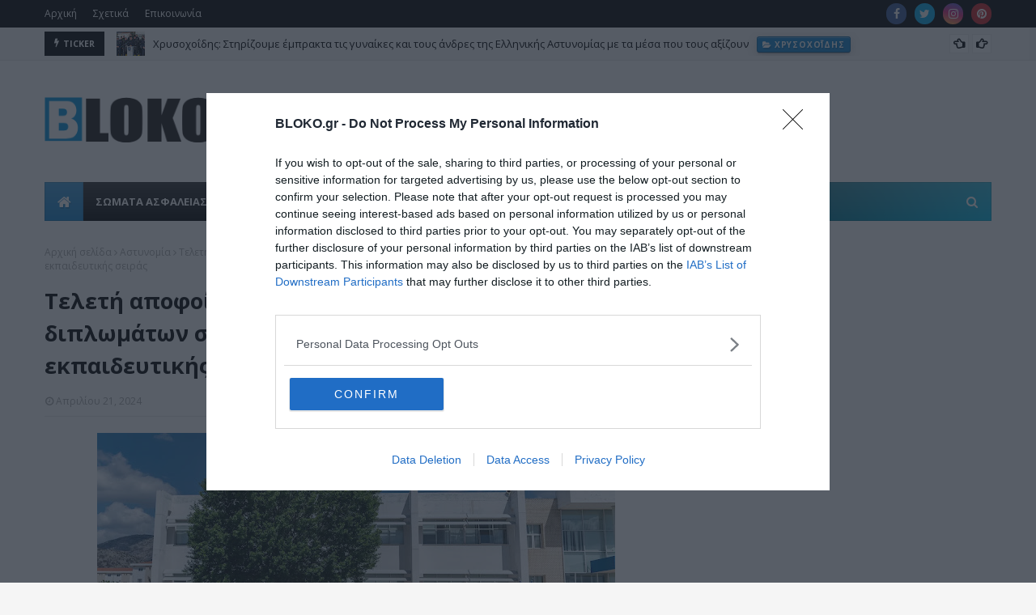

--- FILE ---
content_type: text/html; charset=utf-8
request_url: https://www.google.com/recaptcha/api2/aframe
body_size: 266
content:
<!DOCTYPE HTML><html><head><meta http-equiv="content-type" content="text/html; charset=UTF-8"></head><body><script nonce="wy-nweQbYzAH8lyZc-q7pw">/** Anti-fraud and anti-abuse applications only. See google.com/recaptcha */ try{var clients={'sodar':'https://pagead2.googlesyndication.com/pagead/sodar?'};window.addEventListener("message",function(a){try{if(a.source===window.parent){var b=JSON.parse(a.data);var c=clients[b['id']];if(c){var d=document.createElement('img');d.src=c+b['params']+'&rc='+(localStorage.getItem("rc::a")?sessionStorage.getItem("rc::b"):"");window.document.body.appendChild(d);sessionStorage.setItem("rc::e",parseInt(sessionStorage.getItem("rc::e")||0)+1);localStorage.setItem("rc::h",'1768855656178');}}}catch(b){}});window.parent.postMessage("_grecaptcha_ready", "*");}catch(b){}</script></body></html>